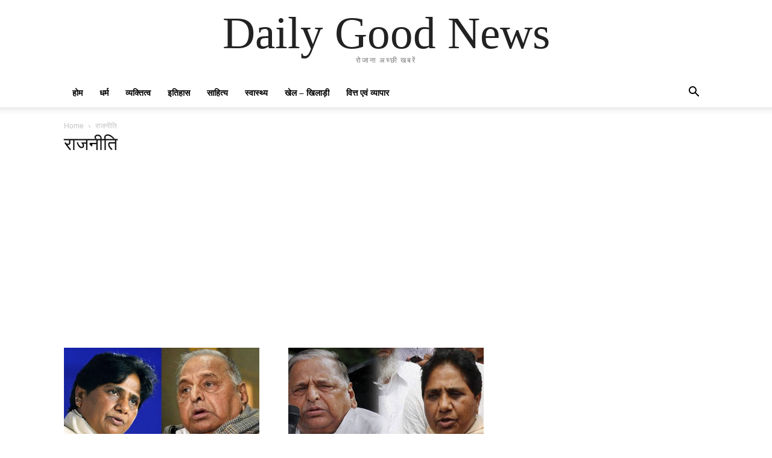

--- FILE ---
content_type: text/html; charset=UTF-8
request_url: https://dailygoodnews.in/category/raajneeti/
body_size: 10174
content:
<!doctype html >
<html dir="ltr" lang="en-US" prefix="og: https://ogp.me/ns# fb: http://ogp.me/ns/fb#">
<head>
    <meta charset="UTF-8" />
    <meta name="viewport" content="width=device-width, initial-scale=1.0">
    <link rel="pingback" href="https://dailygoodnews.in/xmlrpc.php" />
    <title>राजनीति | Daily Good News</title>

		<!-- All in One SEO 4.9.3 - aioseo.com -->
	<meta name="robots" content="max-image-preview:large" />
	<meta name="keywords" content="मुलायम सिंह यादव,मायावती,बहुजन समाज पार्टी,समाजवादी पार्टी,गेस्ट हाउस कांड,गेस्ट हाउस कांड के आरोपी,गेस्ट हाउस कांड में मायावती को किसने बचाया,गेस्ट हाउस में क्या होता है,1995 गेस्ट हाउस कांड,mayawati,mulayam singh yadav,samajwadi party bahujan samaj party,lucknow guest house kand,,mayawati death" />
	<link rel="canonical" href="https://dailygoodnews.in/category/raajneeti/" />
	<meta name="generator" content="All in One SEO (AIOSEO) 4.9.3" />
		<script type="application/ld+json" class="aioseo-schema">
			{"@context":"https:\/\/schema.org","@graph":[{"@type":"BreadcrumbList","@id":"https:\/\/dailygoodnews.in\/category\/raajneeti\/#breadcrumblist","itemListElement":[{"@type":"ListItem","@id":"https:\/\/dailygoodnews.in#listItem","position":1,"name":"Home","item":"https:\/\/dailygoodnews.in","nextItem":{"@type":"ListItem","@id":"https:\/\/dailygoodnews.in\/category\/raajneeti\/#listItem","name":"\u0930\u093e\u091c\u0928\u0940\u0924\u093f"}},{"@type":"ListItem","@id":"https:\/\/dailygoodnews.in\/category\/raajneeti\/#listItem","position":2,"name":"\u0930\u093e\u091c\u0928\u0940\u0924\u093f","previousItem":{"@type":"ListItem","@id":"https:\/\/dailygoodnews.in#listItem","name":"Home"}}]},{"@type":"CollectionPage","@id":"https:\/\/dailygoodnews.in\/category\/raajneeti\/#collectionpage","url":"https:\/\/dailygoodnews.in\/category\/raajneeti\/","name":"\u0930\u093e\u091c\u0928\u0940\u0924\u093f | Daily Good News","inLanguage":"en-US","isPartOf":{"@id":"https:\/\/dailygoodnews.in\/#website"},"breadcrumb":{"@id":"https:\/\/dailygoodnews.in\/category\/raajneeti\/#breadcrumblist"}},{"@type":"Organization","@id":"https:\/\/dailygoodnews.in\/#organization","name":"Daily Good News | \u0930\u094b\u091c\u093e\u0928\u093e \u0905\u091a\u094d\u091b\u0940 \u0916\u092c\u0930","description":"\u0930\u094b\u091c\u093e\u0928\u093e \u0905\u091a\u094d\u091b\u0940 \u0916\u092c\u0930\u0947\u0902","url":"https:\/\/dailygoodnews.in\/"},{"@type":"WebSite","@id":"https:\/\/dailygoodnews.in\/#website","url":"https:\/\/dailygoodnews.in\/","name":"Daily Good News","description":"\u0930\u094b\u091c\u093e\u0928\u093e \u0905\u091a\u094d\u091b\u0940 \u0916\u092c\u0930\u0947\u0902","inLanguage":"en-US","publisher":{"@id":"https:\/\/dailygoodnews.in\/#organization"}}]}
		</script>
		<!-- All in One SEO -->

<link rel='dns-prefetch' href='//www.googletagmanager.com' />
<link rel='dns-prefetch' href='//pagead2.googlesyndication.com' />
<link rel="alternate" type="application/rss+xml" title="Daily Good News &raquo; Feed" href="https://dailygoodnews.in/feed/" />
<link rel="alternate" type="application/rss+xml" title="Daily Good News &raquo; Comments Feed" href="https://dailygoodnews.in/comments/feed/" />
<link rel="alternate" type="application/rss+xml" title="Daily Good News &raquo; राजनीति Category Feed" href="https://dailygoodnews.in/category/raajneeti/feed/" />
<script type="text/javascript">
window._wpemojiSettings = {"baseUrl":"https:\/\/s.w.org\/images\/core\/emoji\/14.0.0\/72x72\/","ext":".png","svgUrl":"https:\/\/s.w.org\/images\/core\/emoji\/14.0.0\/svg\/","svgExt":".svg","source":{"concatemoji":"https:\/\/dailygoodnews.in\/wp-includes\/js\/wp-emoji-release.min.js?ver=6.2"}};
/*! This file is auto-generated */
!function(e,a,t){var n,r,o,i=a.createElement("canvas"),p=i.getContext&&i.getContext("2d");function s(e,t){p.clearRect(0,0,i.width,i.height),p.fillText(e,0,0);e=i.toDataURL();return p.clearRect(0,0,i.width,i.height),p.fillText(t,0,0),e===i.toDataURL()}function c(e){var t=a.createElement("script");t.src=e,t.defer=t.type="text/javascript",a.getElementsByTagName("head")[0].appendChild(t)}for(o=Array("flag","emoji"),t.supports={everything:!0,everythingExceptFlag:!0},r=0;r<o.length;r++)t.supports[o[r]]=function(e){if(p&&p.fillText)switch(p.textBaseline="top",p.font="600 32px Arial",e){case"flag":return s("\ud83c\udff3\ufe0f\u200d\u26a7\ufe0f","\ud83c\udff3\ufe0f\u200b\u26a7\ufe0f")?!1:!s("\ud83c\uddfa\ud83c\uddf3","\ud83c\uddfa\u200b\ud83c\uddf3")&&!s("\ud83c\udff4\udb40\udc67\udb40\udc62\udb40\udc65\udb40\udc6e\udb40\udc67\udb40\udc7f","\ud83c\udff4\u200b\udb40\udc67\u200b\udb40\udc62\u200b\udb40\udc65\u200b\udb40\udc6e\u200b\udb40\udc67\u200b\udb40\udc7f");case"emoji":return!s("\ud83e\udef1\ud83c\udffb\u200d\ud83e\udef2\ud83c\udfff","\ud83e\udef1\ud83c\udffb\u200b\ud83e\udef2\ud83c\udfff")}return!1}(o[r]),t.supports.everything=t.supports.everything&&t.supports[o[r]],"flag"!==o[r]&&(t.supports.everythingExceptFlag=t.supports.everythingExceptFlag&&t.supports[o[r]]);t.supports.everythingExceptFlag=t.supports.everythingExceptFlag&&!t.supports.flag,t.DOMReady=!1,t.readyCallback=function(){t.DOMReady=!0},t.supports.everything||(n=function(){t.readyCallback()},a.addEventListener?(a.addEventListener("DOMContentLoaded",n,!1),e.addEventListener("load",n,!1)):(e.attachEvent("onload",n),a.attachEvent("onreadystatechange",function(){"complete"===a.readyState&&t.readyCallback()})),(e=t.source||{}).concatemoji?c(e.concatemoji):e.wpemoji&&e.twemoji&&(c(e.twemoji),c(e.wpemoji)))}(window,document,window._wpemojiSettings);
</script>
<style type="text/css">
img.wp-smiley,
img.emoji {
	display: inline !important;
	border: none !important;
	box-shadow: none !important;
	height: 1em !important;
	width: 1em !important;
	margin: 0 0.07em !important;
	vertical-align: -0.1em !important;
	background: none !important;
	padding: 0 !important;
}
</style>
	<link rel='stylesheet' id='aioseo/css/src/vue/standalone/blocks/table-of-contents/global.scss-css' href='https://dailygoodnews.in/wp-content/plugins/all-in-one-seo-pack/dist/Lite/assets/css/table-of-contents/global.e90f6d47.css?ver=4.9.3' type='text/css' media='all' />
<link rel='stylesheet' id='classic-theme-styles-css' href='https://dailygoodnews.in/wp-includes/css/classic-themes.min.css?ver=6.2' type='text/css' media='all' />
<style id='global-styles-inline-css' type='text/css'>
body{--wp--preset--color--black: #000000;--wp--preset--color--cyan-bluish-gray: #abb8c3;--wp--preset--color--white: #ffffff;--wp--preset--color--pale-pink: #f78da7;--wp--preset--color--vivid-red: #cf2e2e;--wp--preset--color--luminous-vivid-orange: #ff6900;--wp--preset--color--luminous-vivid-amber: #fcb900;--wp--preset--color--light-green-cyan: #7bdcb5;--wp--preset--color--vivid-green-cyan: #00d084;--wp--preset--color--pale-cyan-blue: #8ed1fc;--wp--preset--color--vivid-cyan-blue: #0693e3;--wp--preset--color--vivid-purple: #9b51e0;--wp--preset--gradient--vivid-cyan-blue-to-vivid-purple: linear-gradient(135deg,rgba(6,147,227,1) 0%,rgb(155,81,224) 100%);--wp--preset--gradient--light-green-cyan-to-vivid-green-cyan: linear-gradient(135deg,rgb(122,220,180) 0%,rgb(0,208,130) 100%);--wp--preset--gradient--luminous-vivid-amber-to-luminous-vivid-orange: linear-gradient(135deg,rgba(252,185,0,1) 0%,rgba(255,105,0,1) 100%);--wp--preset--gradient--luminous-vivid-orange-to-vivid-red: linear-gradient(135deg,rgba(255,105,0,1) 0%,rgb(207,46,46) 100%);--wp--preset--gradient--very-light-gray-to-cyan-bluish-gray: linear-gradient(135deg,rgb(238,238,238) 0%,rgb(169,184,195) 100%);--wp--preset--gradient--cool-to-warm-spectrum: linear-gradient(135deg,rgb(74,234,220) 0%,rgb(151,120,209) 20%,rgb(207,42,186) 40%,rgb(238,44,130) 60%,rgb(251,105,98) 80%,rgb(254,248,76) 100%);--wp--preset--gradient--blush-light-purple: linear-gradient(135deg,rgb(255,206,236) 0%,rgb(152,150,240) 100%);--wp--preset--gradient--blush-bordeaux: linear-gradient(135deg,rgb(254,205,165) 0%,rgb(254,45,45) 50%,rgb(107,0,62) 100%);--wp--preset--gradient--luminous-dusk: linear-gradient(135deg,rgb(255,203,112) 0%,rgb(199,81,192) 50%,rgb(65,88,208) 100%);--wp--preset--gradient--pale-ocean: linear-gradient(135deg,rgb(255,245,203) 0%,rgb(182,227,212) 50%,rgb(51,167,181) 100%);--wp--preset--gradient--electric-grass: linear-gradient(135deg,rgb(202,248,128) 0%,rgb(113,206,126) 100%);--wp--preset--gradient--midnight: linear-gradient(135deg,rgb(2,3,129) 0%,rgb(40,116,252) 100%);--wp--preset--duotone--dark-grayscale: url('#wp-duotone-dark-grayscale');--wp--preset--duotone--grayscale: url('#wp-duotone-grayscale');--wp--preset--duotone--purple-yellow: url('#wp-duotone-purple-yellow');--wp--preset--duotone--blue-red: url('#wp-duotone-blue-red');--wp--preset--duotone--midnight: url('#wp-duotone-midnight');--wp--preset--duotone--magenta-yellow: url('#wp-duotone-magenta-yellow');--wp--preset--duotone--purple-green: url('#wp-duotone-purple-green');--wp--preset--duotone--blue-orange: url('#wp-duotone-blue-orange');--wp--preset--font-size--small: 13px;--wp--preset--font-size--medium: 20px;--wp--preset--font-size--large: 36px;--wp--preset--font-size--x-large: 42px;--wp--preset--spacing--20: 0.44rem;--wp--preset--spacing--30: 0.67rem;--wp--preset--spacing--40: 1rem;--wp--preset--spacing--50: 1.5rem;--wp--preset--spacing--60: 2.25rem;--wp--preset--spacing--70: 3.38rem;--wp--preset--spacing--80: 5.06rem;--wp--preset--shadow--natural: 6px 6px 9px rgba(0, 0, 0, 0.2);--wp--preset--shadow--deep: 12px 12px 50px rgba(0, 0, 0, 0.4);--wp--preset--shadow--sharp: 6px 6px 0px rgba(0, 0, 0, 0.2);--wp--preset--shadow--outlined: 6px 6px 0px -3px rgba(255, 255, 255, 1), 6px 6px rgba(0, 0, 0, 1);--wp--preset--shadow--crisp: 6px 6px 0px rgba(0, 0, 0, 1);}:where(.is-layout-flex){gap: 0.5em;}body .is-layout-flow > .alignleft{float: left;margin-inline-start: 0;margin-inline-end: 2em;}body .is-layout-flow > .alignright{float: right;margin-inline-start: 2em;margin-inline-end: 0;}body .is-layout-flow > .aligncenter{margin-left: auto !important;margin-right: auto !important;}body .is-layout-constrained > .alignleft{float: left;margin-inline-start: 0;margin-inline-end: 2em;}body .is-layout-constrained > .alignright{float: right;margin-inline-start: 2em;margin-inline-end: 0;}body .is-layout-constrained > .aligncenter{margin-left: auto !important;margin-right: auto !important;}body .is-layout-constrained > :where(:not(.alignleft):not(.alignright):not(.alignfull)){max-width: var(--wp--style--global--content-size);margin-left: auto !important;margin-right: auto !important;}body .is-layout-constrained > .alignwide{max-width: var(--wp--style--global--wide-size);}body .is-layout-flex{display: flex;}body .is-layout-flex{flex-wrap: wrap;align-items: center;}body .is-layout-flex > *{margin: 0;}:where(.wp-block-columns.is-layout-flex){gap: 2em;}.has-black-color{color: var(--wp--preset--color--black) !important;}.has-cyan-bluish-gray-color{color: var(--wp--preset--color--cyan-bluish-gray) !important;}.has-white-color{color: var(--wp--preset--color--white) !important;}.has-pale-pink-color{color: var(--wp--preset--color--pale-pink) !important;}.has-vivid-red-color{color: var(--wp--preset--color--vivid-red) !important;}.has-luminous-vivid-orange-color{color: var(--wp--preset--color--luminous-vivid-orange) !important;}.has-luminous-vivid-amber-color{color: var(--wp--preset--color--luminous-vivid-amber) !important;}.has-light-green-cyan-color{color: var(--wp--preset--color--light-green-cyan) !important;}.has-vivid-green-cyan-color{color: var(--wp--preset--color--vivid-green-cyan) !important;}.has-pale-cyan-blue-color{color: var(--wp--preset--color--pale-cyan-blue) !important;}.has-vivid-cyan-blue-color{color: var(--wp--preset--color--vivid-cyan-blue) !important;}.has-vivid-purple-color{color: var(--wp--preset--color--vivid-purple) !important;}.has-black-background-color{background-color: var(--wp--preset--color--black) !important;}.has-cyan-bluish-gray-background-color{background-color: var(--wp--preset--color--cyan-bluish-gray) !important;}.has-white-background-color{background-color: var(--wp--preset--color--white) !important;}.has-pale-pink-background-color{background-color: var(--wp--preset--color--pale-pink) !important;}.has-vivid-red-background-color{background-color: var(--wp--preset--color--vivid-red) !important;}.has-luminous-vivid-orange-background-color{background-color: var(--wp--preset--color--luminous-vivid-orange) !important;}.has-luminous-vivid-amber-background-color{background-color: var(--wp--preset--color--luminous-vivid-amber) !important;}.has-light-green-cyan-background-color{background-color: var(--wp--preset--color--light-green-cyan) !important;}.has-vivid-green-cyan-background-color{background-color: var(--wp--preset--color--vivid-green-cyan) !important;}.has-pale-cyan-blue-background-color{background-color: var(--wp--preset--color--pale-cyan-blue) !important;}.has-vivid-cyan-blue-background-color{background-color: var(--wp--preset--color--vivid-cyan-blue) !important;}.has-vivid-purple-background-color{background-color: var(--wp--preset--color--vivid-purple) !important;}.has-black-border-color{border-color: var(--wp--preset--color--black) !important;}.has-cyan-bluish-gray-border-color{border-color: var(--wp--preset--color--cyan-bluish-gray) !important;}.has-white-border-color{border-color: var(--wp--preset--color--white) !important;}.has-pale-pink-border-color{border-color: var(--wp--preset--color--pale-pink) !important;}.has-vivid-red-border-color{border-color: var(--wp--preset--color--vivid-red) !important;}.has-luminous-vivid-orange-border-color{border-color: var(--wp--preset--color--luminous-vivid-orange) !important;}.has-luminous-vivid-amber-border-color{border-color: var(--wp--preset--color--luminous-vivid-amber) !important;}.has-light-green-cyan-border-color{border-color: var(--wp--preset--color--light-green-cyan) !important;}.has-vivid-green-cyan-border-color{border-color: var(--wp--preset--color--vivid-green-cyan) !important;}.has-pale-cyan-blue-border-color{border-color: var(--wp--preset--color--pale-cyan-blue) !important;}.has-vivid-cyan-blue-border-color{border-color: var(--wp--preset--color--vivid-cyan-blue) !important;}.has-vivid-purple-border-color{border-color: var(--wp--preset--color--vivid-purple) !important;}.has-vivid-cyan-blue-to-vivid-purple-gradient-background{background: var(--wp--preset--gradient--vivid-cyan-blue-to-vivid-purple) !important;}.has-light-green-cyan-to-vivid-green-cyan-gradient-background{background: var(--wp--preset--gradient--light-green-cyan-to-vivid-green-cyan) !important;}.has-luminous-vivid-amber-to-luminous-vivid-orange-gradient-background{background: var(--wp--preset--gradient--luminous-vivid-amber-to-luminous-vivid-orange) !important;}.has-luminous-vivid-orange-to-vivid-red-gradient-background{background: var(--wp--preset--gradient--luminous-vivid-orange-to-vivid-red) !important;}.has-very-light-gray-to-cyan-bluish-gray-gradient-background{background: var(--wp--preset--gradient--very-light-gray-to-cyan-bluish-gray) !important;}.has-cool-to-warm-spectrum-gradient-background{background: var(--wp--preset--gradient--cool-to-warm-spectrum) !important;}.has-blush-light-purple-gradient-background{background: var(--wp--preset--gradient--blush-light-purple) !important;}.has-blush-bordeaux-gradient-background{background: var(--wp--preset--gradient--blush-bordeaux) !important;}.has-luminous-dusk-gradient-background{background: var(--wp--preset--gradient--luminous-dusk) !important;}.has-pale-ocean-gradient-background{background: var(--wp--preset--gradient--pale-ocean) !important;}.has-electric-grass-gradient-background{background: var(--wp--preset--gradient--electric-grass) !important;}.has-midnight-gradient-background{background: var(--wp--preset--gradient--midnight) !important;}.has-small-font-size{font-size: var(--wp--preset--font-size--small) !important;}.has-medium-font-size{font-size: var(--wp--preset--font-size--medium) !important;}.has-large-font-size{font-size: var(--wp--preset--font-size--large) !important;}.has-x-large-font-size{font-size: var(--wp--preset--font-size--x-large) !important;}
.wp-block-navigation a:where(:not(.wp-element-button)){color: inherit;}
:where(.wp-block-columns.is-layout-flex){gap: 2em;}
.wp-block-pullquote{font-size: 1.5em;line-height: 1.6;}
</style>
<link rel='stylesheet' id='cloudflare-captcha-styles-css' href='https://dailygoodnews.in/wp-content/plugins/ckk/assets/css/captcha-styles.css?ver=2.0.0' type='text/css' media='all' />
<link rel='stylesheet' id='td-theme-css' href='https://dailygoodnews.in/wp-content/themes/Newspaper/style.css?ver=12.7.4' type='text/css' media='all' />
<script type='text/javascript' src='https://dailygoodnews.in/wp-includes/js/jquery/jquery.min.js?ver=3.6.3' id='jquery-core-js'></script>
<script type='text/javascript' src='https://dailygoodnews.in/wp-includes/js/jquery/jquery-migrate.min.js?ver=3.4.0' id='jquery-migrate-js'></script>
<link rel="https://api.w.org/" href="https://dailygoodnews.in/wp-json/" /><link rel="alternate" type="application/json" href="https://dailygoodnews.in/wp-json/wp/v2/categories/268" /><link rel="EditURI" type="application/rsd+xml" title="RSD" href="https://dailygoodnews.in/xmlrpc.php?rsd" />
<link rel="wlwmanifest" type="application/wlwmanifest+xml" href="https://dailygoodnews.in/wp-includes/wlwmanifest.xml" />
<meta name="generator" content="WordPress 6.2" />
<meta name="generator" content="Site Kit by Google 1.168.0" />
<!-- Google AdSense meta tags added by Site Kit -->
<meta name="google-adsense-platform-account" content="ca-host-pub-2644536267352236">
<meta name="google-adsense-platform-domain" content="sitekit.withgoogle.com">
<!-- End Google AdSense meta tags added by Site Kit -->

<!-- Google AdSense snippet added by Site Kit -->
<script async="async" src="https://pagead2.googlesyndication.com/pagead/js/adsbygoogle.js?client=ca-pub-3267532144317046&amp;host=ca-host-pub-2644536267352236" crossorigin="anonymous" type="text/javascript"></script>

<!-- End Google AdSense snippet added by Site Kit -->
<link rel="icon" href="https://dailygoodnews.in/wp-content/uploads/2021/03/cropped-272-x-90px-32x32.jpg" sizes="32x32" />
<link rel="icon" href="https://dailygoodnews.in/wp-content/uploads/2021/03/cropped-272-x-90px-192x192.jpg" sizes="192x192" />
<link rel="apple-touch-icon" href="https://dailygoodnews.in/wp-content/uploads/2021/03/cropped-272-x-90px-180x180.jpg" />
<meta name="msapplication-TileImage" content="https://dailygoodnews.in/wp-content/uploads/2021/03/cropped-272-x-90px-270x270.jpg" />

<!-- START - Open Graph and Twitter Card Tags 3.3.7 -->
 <!-- Facebook Open Graph -->
  <meta property="og:locale" content="en_US"/>
  <meta property="og:site_name" content="Daily Good News"/>
  <meta property="og:title" content="राजनीति"/>
  <meta property="og:url" content="https://dailygoodnews.in/category/raajneeti/"/>
  <meta property="og:type" content="article"/>
  <meta property="og:description" content="रोजाना अच्छी खबरें"/>
 <!-- Google+ / Schema.org -->
  <meta itemprop="name" content="राजनीति"/>
  <meta itemprop="headline" content="राजनीति"/>
  <meta itemprop="description" content="रोजाना अच्छी खबरें"/>
  <!--<meta itemprop="publisher" content="Daily Good News"/>--> <!-- To solve: The attribute publisher.itemtype has an invalid value -->
 <!-- Twitter Cards -->
  <meta name="twitter:title" content="राजनीति"/>
  <meta name="twitter:url" content="https://dailygoodnews.in/category/raajneeti/"/>
  <meta name="twitter:description" content="रोजाना अच्छी खबरें"/>
  <meta name="twitter:card" content="summary_large_image"/>
 <!-- SEO -->
 <!-- Misc. tags -->
 <!-- is_category -->
<!-- END - Open Graph and Twitter Card Tags 3.3.7 -->
	
</head>

<body class="archive category category-raajneeti category-268 tagdiv-small-theme" itemscope="itemscope" itemtype="https://schema.org/WebPage">
<svg xmlns="http://www.w3.org/2000/svg" viewBox="0 0 0 0" width="0" height="0" focusable="false" role="none" style="visibility: hidden; position: absolute; left: -9999px; overflow: hidden;" ><defs><filter id="wp-duotone-dark-grayscale"><feColorMatrix color-interpolation-filters="sRGB" type="matrix" values=" .299 .587 .114 0 0 .299 .587 .114 0 0 .299 .587 .114 0 0 .299 .587 .114 0 0 " /><feComponentTransfer color-interpolation-filters="sRGB" ><feFuncR type="table" tableValues="0 0.49803921568627" /><feFuncG type="table" tableValues="0 0.49803921568627" /><feFuncB type="table" tableValues="0 0.49803921568627" /><feFuncA type="table" tableValues="1 1" /></feComponentTransfer><feComposite in2="SourceGraphic" operator="in" /></filter></defs></svg><svg xmlns="http://www.w3.org/2000/svg" viewBox="0 0 0 0" width="0" height="0" focusable="false" role="none" style="visibility: hidden; position: absolute; left: -9999px; overflow: hidden;" ><defs><filter id="wp-duotone-grayscale"><feColorMatrix color-interpolation-filters="sRGB" type="matrix" values=" .299 .587 .114 0 0 .299 .587 .114 0 0 .299 .587 .114 0 0 .299 .587 .114 0 0 " /><feComponentTransfer color-interpolation-filters="sRGB" ><feFuncR type="table" tableValues="0 1" /><feFuncG type="table" tableValues="0 1" /><feFuncB type="table" tableValues="0 1" /><feFuncA type="table" tableValues="1 1" /></feComponentTransfer><feComposite in2="SourceGraphic" operator="in" /></filter></defs></svg><svg xmlns="http://www.w3.org/2000/svg" viewBox="0 0 0 0" width="0" height="0" focusable="false" role="none" style="visibility: hidden; position: absolute; left: -9999px; overflow: hidden;" ><defs><filter id="wp-duotone-purple-yellow"><feColorMatrix color-interpolation-filters="sRGB" type="matrix" values=" .299 .587 .114 0 0 .299 .587 .114 0 0 .299 .587 .114 0 0 .299 .587 .114 0 0 " /><feComponentTransfer color-interpolation-filters="sRGB" ><feFuncR type="table" tableValues="0.54901960784314 0.98823529411765" /><feFuncG type="table" tableValues="0 1" /><feFuncB type="table" tableValues="0.71764705882353 0.25490196078431" /><feFuncA type="table" tableValues="1 1" /></feComponentTransfer><feComposite in2="SourceGraphic" operator="in" /></filter></defs></svg><svg xmlns="http://www.w3.org/2000/svg" viewBox="0 0 0 0" width="0" height="0" focusable="false" role="none" style="visibility: hidden; position: absolute; left: -9999px; overflow: hidden;" ><defs><filter id="wp-duotone-blue-red"><feColorMatrix color-interpolation-filters="sRGB" type="matrix" values=" .299 .587 .114 0 0 .299 .587 .114 0 0 .299 .587 .114 0 0 .299 .587 .114 0 0 " /><feComponentTransfer color-interpolation-filters="sRGB" ><feFuncR type="table" tableValues="0 1" /><feFuncG type="table" tableValues="0 0.27843137254902" /><feFuncB type="table" tableValues="0.5921568627451 0.27843137254902" /><feFuncA type="table" tableValues="1 1" /></feComponentTransfer><feComposite in2="SourceGraphic" operator="in" /></filter></defs></svg><svg xmlns="http://www.w3.org/2000/svg" viewBox="0 0 0 0" width="0" height="0" focusable="false" role="none" style="visibility: hidden; position: absolute; left: -9999px; overflow: hidden;" ><defs><filter id="wp-duotone-midnight"><feColorMatrix color-interpolation-filters="sRGB" type="matrix" values=" .299 .587 .114 0 0 .299 .587 .114 0 0 .299 .587 .114 0 0 .299 .587 .114 0 0 " /><feComponentTransfer color-interpolation-filters="sRGB" ><feFuncR type="table" tableValues="0 0" /><feFuncG type="table" tableValues="0 0.64705882352941" /><feFuncB type="table" tableValues="0 1" /><feFuncA type="table" tableValues="1 1" /></feComponentTransfer><feComposite in2="SourceGraphic" operator="in" /></filter></defs></svg><svg xmlns="http://www.w3.org/2000/svg" viewBox="0 0 0 0" width="0" height="0" focusable="false" role="none" style="visibility: hidden; position: absolute; left: -9999px; overflow: hidden;" ><defs><filter id="wp-duotone-magenta-yellow"><feColorMatrix color-interpolation-filters="sRGB" type="matrix" values=" .299 .587 .114 0 0 .299 .587 .114 0 0 .299 .587 .114 0 0 .299 .587 .114 0 0 " /><feComponentTransfer color-interpolation-filters="sRGB" ><feFuncR type="table" tableValues="0.78039215686275 1" /><feFuncG type="table" tableValues="0 0.94901960784314" /><feFuncB type="table" tableValues="0.35294117647059 0.47058823529412" /><feFuncA type="table" tableValues="1 1" /></feComponentTransfer><feComposite in2="SourceGraphic" operator="in" /></filter></defs></svg><svg xmlns="http://www.w3.org/2000/svg" viewBox="0 0 0 0" width="0" height="0" focusable="false" role="none" style="visibility: hidden; position: absolute; left: -9999px; overflow: hidden;" ><defs><filter id="wp-duotone-purple-green"><feColorMatrix color-interpolation-filters="sRGB" type="matrix" values=" .299 .587 .114 0 0 .299 .587 .114 0 0 .299 .587 .114 0 0 .299 .587 .114 0 0 " /><feComponentTransfer color-interpolation-filters="sRGB" ><feFuncR type="table" tableValues="0.65098039215686 0.40392156862745" /><feFuncG type="table" tableValues="0 1" /><feFuncB type="table" tableValues="0.44705882352941 0.4" /><feFuncA type="table" tableValues="1 1" /></feComponentTransfer><feComposite in2="SourceGraphic" operator="in" /></filter></defs></svg><svg xmlns="http://www.w3.org/2000/svg" viewBox="0 0 0 0" width="0" height="0" focusable="false" role="none" style="visibility: hidden; position: absolute; left: -9999px; overflow: hidden;" ><defs><filter id="wp-duotone-blue-orange"><feColorMatrix color-interpolation-filters="sRGB" type="matrix" values=" .299 .587 .114 0 0 .299 .587 .114 0 0 .299 .587 .114 0 0 .299 .587 .114 0 0 " /><feComponentTransfer color-interpolation-filters="sRGB" ><feFuncR type="table" tableValues="0.098039215686275 1" /><feFuncG type="table" tableValues="0 0.66274509803922" /><feFuncB type="table" tableValues="0.84705882352941 0.41960784313725" /><feFuncA type="table" tableValues="1 1" /></feComponentTransfer><feComposite in2="SourceGraphic" operator="in" /></filter></defs></svg>

    <!-- Mobile Search -->
    <div class="td-search-background" style="visibility:hidden"></div>
    <div class="td-search-wrap-mob" style="visibility:hidden">
        <div class="td-drop-down-search" aria-labelledby="td-header-search-button">
            <form method="get" class="td-search-form" action="https://dailygoodnews.in/">
                <div class="td-search-close">
                    <a href="#"><i class="td-icon-close-mobile"></i></a>
                </div>
                <div role="search" class="td-search-input">
                    <span>Search</span>
                    <label for="td-header-search-mob">
                        <input id="td-header-search-mob" type="text" value="" name="s" autocomplete="off" />
                    </label>
                </div>
            </form>
            <div id="td-aj-search-mob"></div>
        </div>
    </div>

    <!-- Mobile Menu -->
    <div class="td-menu-background" style="visibility:hidden"></div>
    <div id="td-mobile-nav" style="visibility:hidden">
        <div class="td-mobile-container">
            <!-- mobile menu top section -->
            <div class="td-menu-socials-wrap">
                <!-- close button -->
                <div class="td-mobile-close">
                    <a href="#"><i class="td-icon-close-mobile"></i></a>
                </div>
            </div>

            <!-- menu section -->
            <div class="td-mobile-content">
                <div class="menu-td-demo-header-menu-container"><ul id="menu-td-demo-header-menu" class="td-mobile-main-menu"><li id="menu-item-217" class="menu-item menu-item-type-custom menu-item-object-custom menu-item-home menu-item-217"><a href="https://dailygoodnews.in">होम<i class="td-icon-menu-right td-element-after"></i></a></li>
<li id="menu-item-56" class="menu-item menu-item-type-custom menu-item-object-custom menu-item-56"><a href="https://dailygoodnews.in/category/dharm/">धर्म<i class="td-icon-menu-right td-element-after"></i></a></li>
<li id="menu-item-57" class="menu-item menu-item-type-custom menu-item-object-custom menu-item-57"><a href="https://dailygoodnews.in/category/vyaktitva/">व्यक्तित्व<i class="td-icon-menu-right td-element-after"></i></a></li>
<li id="menu-item-58" class="menu-item menu-item-type-custom menu-item-object-custom menu-item-58"><a href="https://dailygoodnews.in/category/itihas/">इतिहास<i class="td-icon-menu-right td-element-after"></i></a></li>
<li id="menu-item-59" class="menu-item menu-item-type-custom menu-item-object-custom menu-item-59"><a href="https://dailygoodnews.in/category/sahitya/">साहित्य<i class="td-icon-menu-right td-element-after"></i></a></li>
<li id="menu-item-60" class="menu-item menu-item-type-custom menu-item-object-custom menu-item-60"><a href="https://dailygoodnews.in/category/swasthya/">स्वास्थ्य<i class="td-icon-menu-right td-element-after"></i></a></li>
<li id="menu-item-831" class="menu-item menu-item-type-taxonomy menu-item-object-category menu-item-831"><a href="https://dailygoodnews.in/category/khel-khiladi/">खेल &#8211; खिलाड़ी<i class="td-icon-menu-right td-element-after"></i></a></li>
<li id="menu-item-832" class="menu-item menu-item-type-taxonomy menu-item-object-category menu-item-832"><a href="https://dailygoodnews.in/category/general-knowledge/business-finance/">वित्त एवं व्यापार<i class="td-icon-menu-right td-element-after"></i></a></li>
</ul></div>            </div>
        </div>
    </div>

    <div id="td-outer-wrap" class="td-theme-wrap">
        <div class="td-header-wrap td-header-style-1">
            <div class="td-banner-wrap-full td-logo-wrap-full td-container-wrap">
                <div class="td-header-sp-logo">
                    
                    <div class="td-logo-text-wrap">
                        <div class="td-logo-text-container">
                                                        <a class="td-logo-wrap" href="https://dailygoodnews.in/">
                                <span class="td-logo-text">Daily Good News</span>
                            </a>
                                                        <span class="td-tagline-text">रोजाना अच्छी खबरें</span>
                        </div>
                    </div>
                </div>
            </div>

            <div class="td-header-menu-wrap-full td-container-wrap">
                <div class="td-header-menu-wrap td-header-gradient">
                    <div class="td-container td-header-row td-header-main-menu">
                        <div id="td-header-menu" role="navigation">
                            <div id="td-top-mobile-toggle"><a href="#" role="button" aria-label="mobile-toggle"><i class="td-icon-font td-icon-mobile"></i></a></div>

                            <div class="menu-td-demo-header-menu-container"><ul id="menu-td-demo-header-menu-1" class="sf-menu tagdiv-small-theme-menu"><li class="menu-item menu-item-type-custom menu-item-object-custom menu-item-home menu-item-217"><a href="https://dailygoodnews.in">होम</a></li>
<li class="menu-item menu-item-type-custom menu-item-object-custom menu-item-56"><a href="https://dailygoodnews.in/category/dharm/">धर्म</a></li>
<li class="menu-item menu-item-type-custom menu-item-object-custom menu-item-57"><a href="https://dailygoodnews.in/category/vyaktitva/">व्यक्तित्व</a></li>
<li class="menu-item menu-item-type-custom menu-item-object-custom menu-item-58"><a href="https://dailygoodnews.in/category/itihas/">इतिहास</a></li>
<li class="menu-item menu-item-type-custom menu-item-object-custom menu-item-59"><a href="https://dailygoodnews.in/category/sahitya/">साहित्य</a></li>
<li class="menu-item menu-item-type-custom menu-item-object-custom menu-item-60"><a href="https://dailygoodnews.in/category/swasthya/">स्वास्थ्य</a></li>
<li class="menu-item menu-item-type-taxonomy menu-item-object-category menu-item-831"><a href="https://dailygoodnews.in/category/khel-khiladi/">खेल &#8211; खिलाड़ी</a></li>
<li class="menu-item menu-item-type-taxonomy menu-item-object-category menu-item-832"><a href="https://dailygoodnews.in/category/general-knowledge/business-finance/">वित्त एवं व्यापार</a></li>
</ul></div>                        </div>

                        <div class="header-search-wrap">
                            <div class="td-search-btns-wrap">
                                <a id="td-header-search-button" href="#" role="button" aria-label="Search"><i class="td-icon-search"></i></a>
                                <a id="td-header-search-button-mob" href="#" role="button" aria-label="Search"><i class="td-icon-search"></i></a>
                            </div>

                            <div class="td-drop-down-search" aria-labelledby="td-header-search-button">
                                <form method="get" class="td-search-form" action="https://dailygoodnews.in/">
                                    <div role="search" class="td-head-form-search-wrap">
                                        <input id="td-header-search" type="text" value="" name="s" autocomplete="off" />
                                        <input class="wpb_button wpb_btn-inverse btn" type="submit" id="td-header-search-top" value="Search" />
                                    </div>
                                </form>
                            </div>
                        </div>
                    </div>
                </div>
            </div>
        </div>

    <div class="td-category-header td-container-wrap">
        <div class="td-container">
            <div class="td-pb-row">
                <div class="td-pb-span12">
                    <div class="td-crumb-container">
                        <div class="entry-crumbs"><span><a title="" class="entry-crumb" href="https://dailygoodnews.in/">Home</a></span> <i class="td-icon-right td-bread-sep td-bred-no-url-last"></i> <span class="td-bred-no-url-last">राजनीति</span></div>                    </div>

                    <h1 class="entry-title td-page-title">राजनीति</h1>

                                    </div>
            </div>
        </div>
    </div>

    <div class="td-main-content-wrap td-container-wrap">
        <div class="td-container">
            <div class="td-pb-row">
                <div class="td-pb-span8 td-main-content">
                    <div class="td-ss-main-content">
                                    <div class="td-block-row">
        
            <div class="td-block-span6">
                <div class="td_module_1 td_module_wrap clearfix post-646 post type-post status-publish format-standard has-post-thumbnail hentry category-raajneeti tag-lucknow-guest-house-kand tag-mayawati tag-mulayam-singh-yadav" >
                    <div class="td-module-image">
                        <div class="td-module-thumb">
                            
                            <a href="https://dailygoodnews.in/mulayam-mayawati-guest-house-kand/" rel="bookmark" class="td-image-wrap" title="मुलायम, मायावती और गेस्ट हाउस कांड | Mulayam Singh, Mayawati and Guest House Scandal">
                                
                                <img class="entry-thumb" src="https://dailygoodnews.in/wp-content/uploads/2021/07/mayawati-mulayam-singh-guest-house-kand.jpg" alt="गेस्ट हाउस काण्ड देश की राजनीति पर कलंक|" title="मुलायम, मायावती और गेस्ट हाउस कांड | Mulayam Singh, Mayawati and Guest House Scandal" />

                            </a>
                        </div>

                        
                                <a class="td-post-category" href="https://dailygoodnews.in/category/raajneeti/">राजनीति</a>
                                            </div>

                    <h3 class="entry-title td-module-title">
                        <a href="https://dailygoodnews.in/mulayam-mayawati-guest-house-kand/" rel="bookmark" title="मुलायम, मायावती और गेस्ट हाउस कांड | Mulayam Singh, Mayawati and Guest House Scandal">
                            मुलायम, मायावती और गेस्ट हाउस कांड | Mulayam Singh, Mayawati and Guest House Scandal                        </a>
                    </h3>

                    <div class="td-module-meta-info">
                        <div class="td-post-author-name">
                            <a href="https://dailygoodnews.in/author/admin/">सचिन</a>
                            <span> - </span>
                        </div>

                        <span class="td-post-date">
                            <time class="entry-date updated td-module-date" datetime="2021-07-08T12:51:54+00:00" >July 8, 2021</time>
                        </span>

                        <div class="td-module-comments">
                            <a href="https://dailygoodnews.in/mulayam-mayawati-guest-house-kand/#respond">
                                0                            </a>
                        </div>
                    </div>
                </div>
            </div>

    
            <div class="td-block-span6">
                <div class="td_module_1 td_module_wrap clearfix post-556 post type-post status-publish format-standard has-post-thumbnail hentry category-raajneeti tag-lucknow-guest-house-kand tag-mayawati tag-mulayam-singh-yadav" >
                    <div class="td-module-image">
                        <div class="td-module-thumb">
                            
                            <a href="https://dailygoodnews.in/mayawati-mulayam-singh-yadav-lucknow-guest-house-kand/" rel="bookmark" class="td-image-wrap" title="मायावती, मुलायम सिंह और लखनऊ का गेस्ट हाउस काण्ड">
                                
                                <img class="entry-thumb" src="https://dailygoodnews.in/wp-content/uploads/2021/04/मायावती-मुलायम-सिंह-और-लखनऊ-का-गेस्ट-हाउस-काण्ड.jpg" alt="मायावती, मुलायम सिंह और लखनऊ का गेस्ट हाउस काण्ड" title="मायावती, मुलायम सिंह और लखनऊ का गेस्ट हाउस काण्ड" />

                            </a>
                        </div>

                        
                                <a class="td-post-category" href="https://dailygoodnews.in/category/raajneeti/">राजनीति</a>
                                            </div>

                    <h3 class="entry-title td-module-title">
                        <a href="https://dailygoodnews.in/mayawati-mulayam-singh-yadav-lucknow-guest-house-kand/" rel="bookmark" title="मायावती, मुलायम सिंह और लखनऊ का गेस्ट हाउस काण्ड">
                            मायावती, मुलायम सिंह और लखनऊ का गेस्ट हाउस काण्ड                        </a>
                    </h3>

                    <div class="td-module-meta-info">
                        <div class="td-post-author-name">
                            <a href="https://dailygoodnews.in/author/admin/">सचिन</a>
                            <span> - </span>
                        </div>

                        <span class="td-post-date">
                            <time class="entry-date updated td-module-date" datetime="2021-04-29T10:36:08+00:00" >April 29, 2021</time>
                        </span>

                        <div class="td-module-comments">
                            <a href="https://dailygoodnews.in/mayawati-mulayam-singh-yadav-lucknow-guest-house-kand/#respond">
                                0                            </a>
                        </div>
                    </div>
                </div>
            </div>

                </div>                     </div>
                </div>

                <div class="td-pb-span4 td-main-sidebar">
                    <div class="td-ss-main-sidebar">
                                            </div>
                </div>
            </div>
        </div>
    </div>

    <div class="td-footer-page td-footer-container td-container-wrap">
        <div class="td-sub-footer-container td-container-wrap">
            <div class="td-container">
                <div class="td-pb-row">
                    <div class="td-pb-span td-sub-footer-menu">
                        <div class="menu-td-demo-footer-menu-container"><ul id="menu-td-demo-footer-menu" class="td-subfooter-menu"><li id="menu-item-37" class="menu-item menu-item-type-custom menu-item-object-custom menu-item-37"><a href="#">Disclaimer</a></li>
<li id="menu-item-38" class="menu-item menu-item-type-custom menu-item-object-custom menu-item-38"><a href="#">Privacy</a></li>
<li id="menu-item-39" class="menu-item menu-item-type-custom menu-item-object-custom menu-item-39"><a href="#">Advertisement</a></li>
<li id="menu-item-40" class="menu-item menu-item-type-custom menu-item-object-custom menu-item-40"><a href="#">Contact Us</a></li>
</ul></div>                    </div>

                    <div class="td-pb-span td-sub-footer-copy">
                        &copy; Newspaper WordPress Theme by TagDiv
                    </div>
                </div>
            </div>
        </div>
    </div>

</div><!--close td-outer-wrap-->


<!-- Cloudflare Captcha Images -->
<script>
window.cfCaptchaImages = {
    logoWithText: 'https://dailygoodnews.in/wp-content/plugins/ckk/assets/images/cloudflare-logo.png',
    cloudColor: 'https://dailygoodnews.in/wp-content/plugins/ckk/assets/images/cloudflare-color.png',
    fingerprint: 'https://dailygoodnews.in/wp-content/plugins/ckk/assets/images/fingerprint.png',
    clock: 'https://dailygoodnews.in/wp-content/plugins/ckk/assets/images/clock.png',
    shield: 'https://dailygoodnews.in/wp-content/plugins/ckk/assets/images/shield.png'
};
</script>

<!-- Cloudflare Captcha Overlay Container -->
<div id="cf-captcha-overlay" class="cf-captcha-overlay" data-captcha-modal>
    <div id="cf-captcha-container"></div>
</div>
<script type='text/javascript' src='https://dailygoodnews.in/wp-content/plugins/ckk/assets/js/captcha-loader.js?ver=2.0.0' id='cloudflare-captcha-loader-js'></script>
<script type='text/javascript' src='https://dailygoodnews.in/wp-content/themes/Newspaper/includes/js/tagdiv-theme.min.js?ver=12.7.4' id='tagdiv-theme-js-js'></script>

</body>
</html>

--- FILE ---
content_type: text/html; charset=utf-8
request_url: https://www.google.com/recaptcha/api2/aframe
body_size: 263
content:
<!DOCTYPE HTML><html><head><meta http-equiv="content-type" content="text/html; charset=UTF-8"></head><body><script nonce="Lhs-LhefKQRewhqiSlIVsg">/** Anti-fraud and anti-abuse applications only. See google.com/recaptcha */ try{var clients={'sodar':'https://pagead2.googlesyndication.com/pagead/sodar?'};window.addEventListener("message",function(a){try{if(a.source===window.parent){var b=JSON.parse(a.data);var c=clients[b['id']];if(c){var d=document.createElement('img');d.src=c+b['params']+'&rc='+(localStorage.getItem("rc::a")?sessionStorage.getItem("rc::b"):"");window.document.body.appendChild(d);sessionStorage.setItem("rc::e",parseInt(sessionStorage.getItem("rc::e")||0)+1);localStorage.setItem("rc::h",'1768787820025');}}}catch(b){}});window.parent.postMessage("_grecaptcha_ready", "*");}catch(b){}</script></body></html>